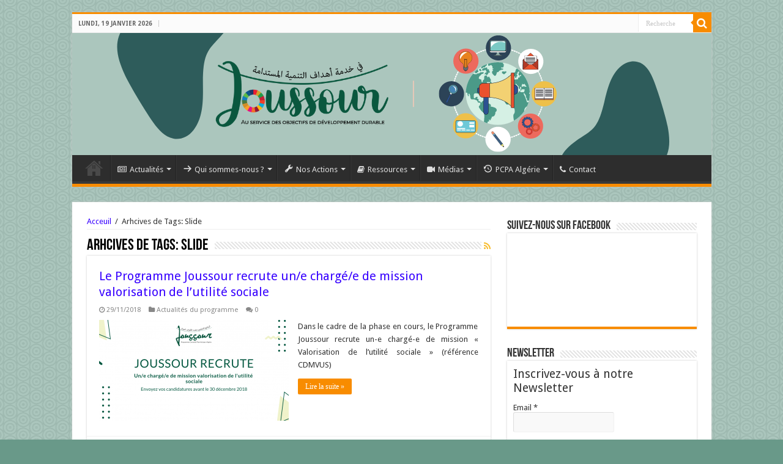

--- FILE ---
content_type: text/html; charset=UTF-8
request_url: https://joussouralgerie.org/tag/slide/
body_size: 89912
content:
<!DOCTYPE html>
<html lang="fr-FR" prefix="og: http://ogp.me/ns#">
<head>
<meta charset="UTF-8" />
<link rel="profile" href="http://gmpg.org/xfn/11" />
<link rel="pingback" href="https://joussouralgerie.org/xmlrpc.php" />
<!-- Global site tag (gtag.js) - Google Analytics -->

<script async src="https://www.googletagmanager.com/gtag/js?id=G-GHLGHW0XZV"></script>

<script>

  window.dataLayer = window.dataLayer || [];

  function gtag(){dataLayer.push(arguments);}

  gtag('js', new Date());

 

  gtag('config', 'G-GHLGHW0XZV');

</script>
<title>Slide &#8211; Joussour</title>
<meta name='robots' content='max-image-preview:large' />
<link rel='dns-prefetch' href='//fonts.googleapis.com' />
<link rel="alternate" type="application/rss+xml" title="Joussour &raquo; Flux" href="https://joussouralgerie.org/feed/" />
<link rel="alternate" type="application/rss+xml" title="Joussour &raquo; Flux des commentaires" href="https://joussouralgerie.org/comments/feed/" />
<link rel="alternate" type="text/calendar" title="Joussour &raquo; Flux iCal" href="https://joussouralgerie.org/events/?ical=1" />
<link rel="alternate" type="application/rss+xml" title="Joussour &raquo; Flux de l’étiquette Slide" href="https://joussouralgerie.org/tag/slide/feed/" />
<style id='wp-img-auto-sizes-contain-inline-css' type='text/css'>
img:is([sizes=auto i],[sizes^="auto," i]){contain-intrinsic-size:3000px 1500px}
/*# sourceURL=wp-img-auto-sizes-contain-inline-css */
</style>
<link rel='stylesheet' id='tie-insta-style-css' href='https://joussouralgerie.org/wp-content/plugins/instanow/assets/style.css' type='text/css' media='all' />
<link rel='stylesheet' id='dashicons-css' href='https://joussouralgerie.org/wp-includes/css/dashicons.min.css' type='text/css' media='all' />
<link rel='stylesheet' id='menu-icons-extra-css' href='https://joussouralgerie.org/wp-content/plugins/menu-icons/css/extra.min.css' type='text/css' media='all' />
<style id='wp-emoji-styles-inline-css' type='text/css'>

	img.wp-smiley, img.emoji {
		display: inline !important;
		border: none !important;
		box-shadow: none !important;
		height: 1em !important;
		width: 1em !important;
		margin: 0 0.07em !important;
		vertical-align: -0.1em !important;
		background: none !important;
		padding: 0 !important;
	}
/*# sourceURL=wp-emoji-styles-inline-css */
</style>
<link rel='stylesheet' id='wp-block-library-css' href='https://joussouralgerie.org/wp-includes/css/dist/block-library/style.min.css' type='text/css' media='all' />
<style id='wp-block-image-inline-css' type='text/css'>
.wp-block-image>a,.wp-block-image>figure>a{display:inline-block}.wp-block-image img{box-sizing:border-box;height:auto;max-width:100%;vertical-align:bottom}@media not (prefers-reduced-motion){.wp-block-image img.hide{visibility:hidden}.wp-block-image img.show{animation:show-content-image .4s}}.wp-block-image[style*=border-radius] img,.wp-block-image[style*=border-radius]>a{border-radius:inherit}.wp-block-image.has-custom-border img{box-sizing:border-box}.wp-block-image.aligncenter{text-align:center}.wp-block-image.alignfull>a,.wp-block-image.alignwide>a{width:100%}.wp-block-image.alignfull img,.wp-block-image.alignwide img{height:auto;width:100%}.wp-block-image .aligncenter,.wp-block-image .alignleft,.wp-block-image .alignright,.wp-block-image.aligncenter,.wp-block-image.alignleft,.wp-block-image.alignright{display:table}.wp-block-image .aligncenter>figcaption,.wp-block-image .alignleft>figcaption,.wp-block-image .alignright>figcaption,.wp-block-image.aligncenter>figcaption,.wp-block-image.alignleft>figcaption,.wp-block-image.alignright>figcaption{caption-side:bottom;display:table-caption}.wp-block-image .alignleft{float:left;margin:.5em 1em .5em 0}.wp-block-image .alignright{float:right;margin:.5em 0 .5em 1em}.wp-block-image .aligncenter{margin-left:auto;margin-right:auto}.wp-block-image :where(figcaption){margin-bottom:1em;margin-top:.5em}.wp-block-image.is-style-circle-mask img{border-radius:9999px}@supports ((-webkit-mask-image:none) or (mask-image:none)) or (-webkit-mask-image:none){.wp-block-image.is-style-circle-mask img{border-radius:0;-webkit-mask-image:url('data:image/svg+xml;utf8,<svg viewBox="0 0 100 100" xmlns="http://www.w3.org/2000/svg"><circle cx="50" cy="50" r="50"/></svg>');mask-image:url('data:image/svg+xml;utf8,<svg viewBox="0 0 100 100" xmlns="http://www.w3.org/2000/svg"><circle cx="50" cy="50" r="50"/></svg>');mask-mode:alpha;-webkit-mask-position:center;mask-position:center;-webkit-mask-repeat:no-repeat;mask-repeat:no-repeat;-webkit-mask-size:contain;mask-size:contain}}:root :where(.wp-block-image.is-style-rounded img,.wp-block-image .is-style-rounded img){border-radius:9999px}.wp-block-image figure{margin:0}.wp-lightbox-container{display:flex;flex-direction:column;position:relative}.wp-lightbox-container img{cursor:zoom-in}.wp-lightbox-container img:hover+button{opacity:1}.wp-lightbox-container button{align-items:center;backdrop-filter:blur(16px) saturate(180%);background-color:#5a5a5a40;border:none;border-radius:4px;cursor:zoom-in;display:flex;height:20px;justify-content:center;opacity:0;padding:0;position:absolute;right:16px;text-align:center;top:16px;width:20px;z-index:100}@media not (prefers-reduced-motion){.wp-lightbox-container button{transition:opacity .2s ease}}.wp-lightbox-container button:focus-visible{outline:3px auto #5a5a5a40;outline:3px auto -webkit-focus-ring-color;outline-offset:3px}.wp-lightbox-container button:hover{cursor:pointer;opacity:1}.wp-lightbox-container button:focus{opacity:1}.wp-lightbox-container button:focus,.wp-lightbox-container button:hover,.wp-lightbox-container button:not(:hover):not(:active):not(.has-background){background-color:#5a5a5a40;border:none}.wp-lightbox-overlay{box-sizing:border-box;cursor:zoom-out;height:100vh;left:0;overflow:hidden;position:fixed;top:0;visibility:hidden;width:100%;z-index:100000}.wp-lightbox-overlay .close-button{align-items:center;cursor:pointer;display:flex;justify-content:center;min-height:40px;min-width:40px;padding:0;position:absolute;right:calc(env(safe-area-inset-right) + 16px);top:calc(env(safe-area-inset-top) + 16px);z-index:5000000}.wp-lightbox-overlay .close-button:focus,.wp-lightbox-overlay .close-button:hover,.wp-lightbox-overlay .close-button:not(:hover):not(:active):not(.has-background){background:none;border:none}.wp-lightbox-overlay .lightbox-image-container{height:var(--wp--lightbox-container-height);left:50%;overflow:hidden;position:absolute;top:50%;transform:translate(-50%,-50%);transform-origin:top left;width:var(--wp--lightbox-container-width);z-index:9999999999}.wp-lightbox-overlay .wp-block-image{align-items:center;box-sizing:border-box;display:flex;height:100%;justify-content:center;margin:0;position:relative;transform-origin:0 0;width:100%;z-index:3000000}.wp-lightbox-overlay .wp-block-image img{height:var(--wp--lightbox-image-height);min-height:var(--wp--lightbox-image-height);min-width:var(--wp--lightbox-image-width);width:var(--wp--lightbox-image-width)}.wp-lightbox-overlay .wp-block-image figcaption{display:none}.wp-lightbox-overlay button{background:none;border:none}.wp-lightbox-overlay .scrim{background-color:#fff;height:100%;opacity:.9;position:absolute;width:100%;z-index:2000000}.wp-lightbox-overlay.active{visibility:visible}@media not (prefers-reduced-motion){.wp-lightbox-overlay.active{animation:turn-on-visibility .25s both}.wp-lightbox-overlay.active img{animation:turn-on-visibility .35s both}.wp-lightbox-overlay.show-closing-animation:not(.active){animation:turn-off-visibility .35s both}.wp-lightbox-overlay.show-closing-animation:not(.active) img{animation:turn-off-visibility .25s both}.wp-lightbox-overlay.zoom.active{animation:none;opacity:1;visibility:visible}.wp-lightbox-overlay.zoom.active .lightbox-image-container{animation:lightbox-zoom-in .4s}.wp-lightbox-overlay.zoom.active .lightbox-image-container img{animation:none}.wp-lightbox-overlay.zoom.active .scrim{animation:turn-on-visibility .4s forwards}.wp-lightbox-overlay.zoom.show-closing-animation:not(.active){animation:none}.wp-lightbox-overlay.zoom.show-closing-animation:not(.active) .lightbox-image-container{animation:lightbox-zoom-out .4s}.wp-lightbox-overlay.zoom.show-closing-animation:not(.active) .lightbox-image-container img{animation:none}.wp-lightbox-overlay.zoom.show-closing-animation:not(.active) .scrim{animation:turn-off-visibility .4s forwards}}@keyframes show-content-image{0%{visibility:hidden}99%{visibility:hidden}to{visibility:visible}}@keyframes turn-on-visibility{0%{opacity:0}to{opacity:1}}@keyframes turn-off-visibility{0%{opacity:1;visibility:visible}99%{opacity:0;visibility:visible}to{opacity:0;visibility:hidden}}@keyframes lightbox-zoom-in{0%{transform:translate(calc((-100vw + var(--wp--lightbox-scrollbar-width))/2 + var(--wp--lightbox-initial-left-position)),calc(-50vh + var(--wp--lightbox-initial-top-position))) scale(var(--wp--lightbox-scale))}to{transform:translate(-50%,-50%) scale(1)}}@keyframes lightbox-zoom-out{0%{transform:translate(-50%,-50%) scale(1);visibility:visible}99%{visibility:visible}to{transform:translate(calc((-100vw + var(--wp--lightbox-scrollbar-width))/2 + var(--wp--lightbox-initial-left-position)),calc(-50vh + var(--wp--lightbox-initial-top-position))) scale(var(--wp--lightbox-scale));visibility:hidden}}
/*# sourceURL=https://joussouralgerie.org/wp-includes/blocks/image/style.min.css */
</style>
<style id='global-styles-inline-css' type='text/css'>
:root{--wp--preset--aspect-ratio--square: 1;--wp--preset--aspect-ratio--4-3: 4/3;--wp--preset--aspect-ratio--3-4: 3/4;--wp--preset--aspect-ratio--3-2: 3/2;--wp--preset--aspect-ratio--2-3: 2/3;--wp--preset--aspect-ratio--16-9: 16/9;--wp--preset--aspect-ratio--9-16: 9/16;--wp--preset--color--black: #000000;--wp--preset--color--cyan-bluish-gray: #abb8c3;--wp--preset--color--white: #ffffff;--wp--preset--color--pale-pink: #f78da7;--wp--preset--color--vivid-red: #cf2e2e;--wp--preset--color--luminous-vivid-orange: #ff6900;--wp--preset--color--luminous-vivid-amber: #fcb900;--wp--preset--color--light-green-cyan: #7bdcb5;--wp--preset--color--vivid-green-cyan: #00d084;--wp--preset--color--pale-cyan-blue: #8ed1fc;--wp--preset--color--vivid-cyan-blue: #0693e3;--wp--preset--color--vivid-purple: #9b51e0;--wp--preset--gradient--vivid-cyan-blue-to-vivid-purple: linear-gradient(135deg,rgb(6,147,227) 0%,rgb(155,81,224) 100%);--wp--preset--gradient--light-green-cyan-to-vivid-green-cyan: linear-gradient(135deg,rgb(122,220,180) 0%,rgb(0,208,130) 100%);--wp--preset--gradient--luminous-vivid-amber-to-luminous-vivid-orange: linear-gradient(135deg,rgb(252,185,0) 0%,rgb(255,105,0) 100%);--wp--preset--gradient--luminous-vivid-orange-to-vivid-red: linear-gradient(135deg,rgb(255,105,0) 0%,rgb(207,46,46) 100%);--wp--preset--gradient--very-light-gray-to-cyan-bluish-gray: linear-gradient(135deg,rgb(238,238,238) 0%,rgb(169,184,195) 100%);--wp--preset--gradient--cool-to-warm-spectrum: linear-gradient(135deg,rgb(74,234,220) 0%,rgb(151,120,209) 20%,rgb(207,42,186) 40%,rgb(238,44,130) 60%,rgb(251,105,98) 80%,rgb(254,248,76) 100%);--wp--preset--gradient--blush-light-purple: linear-gradient(135deg,rgb(255,206,236) 0%,rgb(152,150,240) 100%);--wp--preset--gradient--blush-bordeaux: linear-gradient(135deg,rgb(254,205,165) 0%,rgb(254,45,45) 50%,rgb(107,0,62) 100%);--wp--preset--gradient--luminous-dusk: linear-gradient(135deg,rgb(255,203,112) 0%,rgb(199,81,192) 50%,rgb(65,88,208) 100%);--wp--preset--gradient--pale-ocean: linear-gradient(135deg,rgb(255,245,203) 0%,rgb(182,227,212) 50%,rgb(51,167,181) 100%);--wp--preset--gradient--electric-grass: linear-gradient(135deg,rgb(202,248,128) 0%,rgb(113,206,126) 100%);--wp--preset--gradient--midnight: linear-gradient(135deg,rgb(2,3,129) 0%,rgb(40,116,252) 100%);--wp--preset--font-size--small: 13px;--wp--preset--font-size--medium: 20px;--wp--preset--font-size--large: 36px;--wp--preset--font-size--x-large: 42px;--wp--preset--spacing--20: 0.44rem;--wp--preset--spacing--30: 0.67rem;--wp--preset--spacing--40: 1rem;--wp--preset--spacing--50: 1.5rem;--wp--preset--spacing--60: 2.25rem;--wp--preset--spacing--70: 3.38rem;--wp--preset--spacing--80: 5.06rem;--wp--preset--shadow--natural: 6px 6px 9px rgba(0, 0, 0, 0.2);--wp--preset--shadow--deep: 12px 12px 50px rgba(0, 0, 0, 0.4);--wp--preset--shadow--sharp: 6px 6px 0px rgba(0, 0, 0, 0.2);--wp--preset--shadow--outlined: 6px 6px 0px -3px rgb(255, 255, 255), 6px 6px rgb(0, 0, 0);--wp--preset--shadow--crisp: 6px 6px 0px rgb(0, 0, 0);}:where(.is-layout-flex){gap: 0.5em;}:where(.is-layout-grid){gap: 0.5em;}body .is-layout-flex{display: flex;}.is-layout-flex{flex-wrap: wrap;align-items: center;}.is-layout-flex > :is(*, div){margin: 0;}body .is-layout-grid{display: grid;}.is-layout-grid > :is(*, div){margin: 0;}:where(.wp-block-columns.is-layout-flex){gap: 2em;}:where(.wp-block-columns.is-layout-grid){gap: 2em;}:where(.wp-block-post-template.is-layout-flex){gap: 1.25em;}:where(.wp-block-post-template.is-layout-grid){gap: 1.25em;}.has-black-color{color: var(--wp--preset--color--black) !important;}.has-cyan-bluish-gray-color{color: var(--wp--preset--color--cyan-bluish-gray) !important;}.has-white-color{color: var(--wp--preset--color--white) !important;}.has-pale-pink-color{color: var(--wp--preset--color--pale-pink) !important;}.has-vivid-red-color{color: var(--wp--preset--color--vivid-red) !important;}.has-luminous-vivid-orange-color{color: var(--wp--preset--color--luminous-vivid-orange) !important;}.has-luminous-vivid-amber-color{color: var(--wp--preset--color--luminous-vivid-amber) !important;}.has-light-green-cyan-color{color: var(--wp--preset--color--light-green-cyan) !important;}.has-vivid-green-cyan-color{color: var(--wp--preset--color--vivid-green-cyan) !important;}.has-pale-cyan-blue-color{color: var(--wp--preset--color--pale-cyan-blue) !important;}.has-vivid-cyan-blue-color{color: var(--wp--preset--color--vivid-cyan-blue) !important;}.has-vivid-purple-color{color: var(--wp--preset--color--vivid-purple) !important;}.has-black-background-color{background-color: var(--wp--preset--color--black) !important;}.has-cyan-bluish-gray-background-color{background-color: var(--wp--preset--color--cyan-bluish-gray) !important;}.has-white-background-color{background-color: var(--wp--preset--color--white) !important;}.has-pale-pink-background-color{background-color: var(--wp--preset--color--pale-pink) !important;}.has-vivid-red-background-color{background-color: var(--wp--preset--color--vivid-red) !important;}.has-luminous-vivid-orange-background-color{background-color: var(--wp--preset--color--luminous-vivid-orange) !important;}.has-luminous-vivid-amber-background-color{background-color: var(--wp--preset--color--luminous-vivid-amber) !important;}.has-light-green-cyan-background-color{background-color: var(--wp--preset--color--light-green-cyan) !important;}.has-vivid-green-cyan-background-color{background-color: var(--wp--preset--color--vivid-green-cyan) !important;}.has-pale-cyan-blue-background-color{background-color: var(--wp--preset--color--pale-cyan-blue) !important;}.has-vivid-cyan-blue-background-color{background-color: var(--wp--preset--color--vivid-cyan-blue) !important;}.has-vivid-purple-background-color{background-color: var(--wp--preset--color--vivid-purple) !important;}.has-black-border-color{border-color: var(--wp--preset--color--black) !important;}.has-cyan-bluish-gray-border-color{border-color: var(--wp--preset--color--cyan-bluish-gray) !important;}.has-white-border-color{border-color: var(--wp--preset--color--white) !important;}.has-pale-pink-border-color{border-color: var(--wp--preset--color--pale-pink) !important;}.has-vivid-red-border-color{border-color: var(--wp--preset--color--vivid-red) !important;}.has-luminous-vivid-orange-border-color{border-color: var(--wp--preset--color--luminous-vivid-orange) !important;}.has-luminous-vivid-amber-border-color{border-color: var(--wp--preset--color--luminous-vivid-amber) !important;}.has-light-green-cyan-border-color{border-color: var(--wp--preset--color--light-green-cyan) !important;}.has-vivid-green-cyan-border-color{border-color: var(--wp--preset--color--vivid-green-cyan) !important;}.has-pale-cyan-blue-border-color{border-color: var(--wp--preset--color--pale-cyan-blue) !important;}.has-vivid-cyan-blue-border-color{border-color: var(--wp--preset--color--vivid-cyan-blue) !important;}.has-vivid-purple-border-color{border-color: var(--wp--preset--color--vivid-purple) !important;}.has-vivid-cyan-blue-to-vivid-purple-gradient-background{background: var(--wp--preset--gradient--vivid-cyan-blue-to-vivid-purple) !important;}.has-light-green-cyan-to-vivid-green-cyan-gradient-background{background: var(--wp--preset--gradient--light-green-cyan-to-vivid-green-cyan) !important;}.has-luminous-vivid-amber-to-luminous-vivid-orange-gradient-background{background: var(--wp--preset--gradient--luminous-vivid-amber-to-luminous-vivid-orange) !important;}.has-luminous-vivid-orange-to-vivid-red-gradient-background{background: var(--wp--preset--gradient--luminous-vivid-orange-to-vivid-red) !important;}.has-very-light-gray-to-cyan-bluish-gray-gradient-background{background: var(--wp--preset--gradient--very-light-gray-to-cyan-bluish-gray) !important;}.has-cool-to-warm-spectrum-gradient-background{background: var(--wp--preset--gradient--cool-to-warm-spectrum) !important;}.has-blush-light-purple-gradient-background{background: var(--wp--preset--gradient--blush-light-purple) !important;}.has-blush-bordeaux-gradient-background{background: var(--wp--preset--gradient--blush-bordeaux) !important;}.has-luminous-dusk-gradient-background{background: var(--wp--preset--gradient--luminous-dusk) !important;}.has-pale-ocean-gradient-background{background: var(--wp--preset--gradient--pale-ocean) !important;}.has-electric-grass-gradient-background{background: var(--wp--preset--gradient--electric-grass) !important;}.has-midnight-gradient-background{background: var(--wp--preset--gradient--midnight) !important;}.has-small-font-size{font-size: var(--wp--preset--font-size--small) !important;}.has-medium-font-size{font-size: var(--wp--preset--font-size--medium) !important;}.has-large-font-size{font-size: var(--wp--preset--font-size--large) !important;}.has-x-large-font-size{font-size: var(--wp--preset--font-size--x-large) !important;}
/*# sourceURL=global-styles-inline-css */
</style>

<style id='classic-theme-styles-inline-css' type='text/css'>
/*! This file is auto-generated */
.wp-block-button__link{color:#fff;background-color:#32373c;border-radius:9999px;box-shadow:none;text-decoration:none;padding:calc(.667em + 2px) calc(1.333em + 2px);font-size:1.125em}.wp-block-file__button{background:#32373c;color:#fff;text-decoration:none}
/*# sourceURL=/wp-includes/css/classic-themes.min.css */
</style>
<link rel='stylesheet' id='taqyeem-buttons-style-css' href='https://joussouralgerie.org/wp-content/plugins/taqyeem-buttons/assets/style.css' type='text/css' media='all' />
<link rel='stylesheet' id='taqyeem-style-css' href='https://joussouralgerie.org/wp-content/plugins/taqyeem/style.css' type='text/css' media='all' />
<link rel='stylesheet' id='tie-style-css' href='https://joussouralgerie.org/wp-content/themes/sahifa/style.css' type='text/css' media='all' />
<link rel='stylesheet' id='tie-ilightbox-skin-css' href='https://joussouralgerie.org/wp-content/themes/sahifa/css/ilightbox/light-skin/skin.css' type='text/css' media='all' />
<link rel='stylesheet' id='Droid+Sans-css' href='https://fonts.googleapis.com/css?family=Droid+Sans%3Aregular%2C700' type='text/css' media='all' />
<link rel='stylesheet' id='tablepress-default-css' href='https://joussouralgerie.org/wp-content/plugins/tablepress/css/build/default.css' type='text/css' media='all' />
<script type="text/javascript" id="jquery-core-js-extra">
/* <![CDATA[ */
var tie_insta = {"ajaxurl":"https://joussouralgerie.org/wp-admin/admin-ajax.php"};
//# sourceURL=jquery-core-js-extra
/* ]]> */
</script>
<script type="text/javascript" src="https://joussouralgerie.org/wp-includes/js/jquery/jquery.min.js" id="jquery-core-js"></script>
<script type="text/javascript" src="https://joussouralgerie.org/wp-includes/js/jquery/jquery-migrate.min.js" id="jquery-migrate-js"></script>
<script type="text/javascript" src="https://joussouralgerie.org/wp-content/plugins/taqyeem/js/tie.js" id="taqyeem-main-js"></script>
<link rel="https://api.w.org/" href="https://joussouralgerie.org/wp-json/" /><link rel="alternate" title="JSON" type="application/json" href="https://joussouralgerie.org/wp-json/wp/v2/tags/68" /><link rel="EditURI" type="application/rsd+xml" title="RSD" href="https://joussouralgerie.org/xmlrpc.php?rsd" />
<meta name="generator" content="WordPress 6.9" />
<script type='text/javascript'>
/* <![CDATA[ */
var taqyeem = {"ajaxurl":"https://joussouralgerie.org/wp-admin/admin-ajax.php" , "your_rating":"Your Rating:"};
/* ]]> */
</script>
<style type="text/css" media="screen">

</style>
<meta name="tec-api-version" content="v1"><meta name="tec-api-origin" content="https://joussouralgerie.org"><link rel="alternate" href="https://joussouralgerie.org/wp-json/tribe/events/v1/events/?tags=slide" /><link rel="shortcut icon" href="https://joussouralgerie.org/wp-content/themes/sahifa/favicon.ico" title="Favicon" />
<!--[if IE]>
<script type="text/javascript">jQuery(document).ready(function (){ jQuery(".menu-item").has("ul").children("a").attr("aria-haspopup", "true");});</script>
<![endif]-->
<!--[if lt IE 9]>
<script src="https://joussouralgerie.org/wp-content/themes/sahifa/js/html5.js"></script>
<script src="https://joussouralgerie.org/wp-content/themes/sahifa/js/selectivizr-min.js"></script>
<![endif]-->
<!--[if IE 9]>
<link rel="stylesheet" type="text/css" media="all" href="https://joussouralgerie.org/wp-content/themes/sahifa/css/ie9.css" />
<![endif]-->
<!--[if IE 8]>
<link rel="stylesheet" type="text/css" media="all" href="https://joussouralgerie.org/wp-content/themes/sahifa/css/ie8.css" />
<![endif]-->
<!--[if IE 7]>
<link rel="stylesheet" type="text/css" media="all" href="https://joussouralgerie.org/wp-content/themes/sahifa/css/ie7.css" />
<![endif]-->


<meta name="viewport" content="width=device-width, initial-scale=1.0" />



<style type="text/css" media="screen">

#main-nav,
.cat-box-content,
#sidebar .widget-container,
.post-listing,
#commentform {
	border-bottom-color: ABC6BD;
}

.search-block .search-button,
#topcontrol,
#main-nav ul li.current-menu-item a,
#main-nav ul li.current-menu-item a:hover,
#main-nav ul li.current_page_parent a,
#main-nav ul li.current_page_parent a:hover,
#main-nav ul li.current-menu-parent a,
#main-nav ul li.current-menu-parent a:hover,
#main-nav ul li.current-page-ancestor a,
#main-nav ul li.current-page-ancestor a:hover,
.pagination span.current,
.share-post span.share-text,
.flex-control-paging li a.flex-active,
.ei-slider-thumbs li.ei-slider-element,
.review-percentage .review-item span span,
.review-final-score,
.button,
a.button,
a.more-link,
#main-content input[type="submit"],
.form-submit #submit,
#login-form .login-button,
.widget-feedburner .feedburner-subscribe,
input[type="submit"],
#buddypress button,
#buddypress a.button,
#buddypress input[type=submit],
#buddypress input[type=reset],
#buddypress ul.button-nav li a,
#buddypress div.generic-button a,
#buddypress .comment-reply-link,
#buddypress div.item-list-tabs ul li a span,
#buddypress div.item-list-tabs ul li.selected a,
#buddypress div.item-list-tabs ul li.current a,
#buddypress #members-directory-form div.item-list-tabs ul li.selected span,
#members-list-options a.selected,
#groups-list-options a.selected,
body.dark-skin #buddypress div.item-list-tabs ul li a span,
body.dark-skin #buddypress div.item-list-tabs ul li.selected a,
body.dark-skin #buddypress div.item-list-tabs ul li.current a,
body.dark-skin #members-list-options a.selected,
body.dark-skin #groups-list-options a.selected,
.search-block-large .search-button,
#featured-posts .flex-next:hover,
#featured-posts .flex-prev:hover,
a.tie-cart span.shooping-count,
.woocommerce span.onsale,
.woocommerce-page span.onsale ,
.woocommerce .widget_price_filter .ui-slider .ui-slider-handle,
.woocommerce-page .widget_price_filter .ui-slider .ui-slider-handle,
#check-also-close,
a.post-slideshow-next,
a.post-slideshow-prev,
.widget_price_filter .ui-slider .ui-slider-handle,
.quantity .minus:hover,
.quantity .plus:hover,
.mejs-container .mejs-controls .mejs-time-rail .mejs-time-current,
#reading-position-indicator  {
	background-color:ABC6BD;
}

::-webkit-scrollbar-thumb{
	background-color:ABC6BD !important;
}

#theme-footer,
#theme-header,
.top-nav ul li.current-menu-item:before,
#main-nav .menu-sub-content ,
#main-nav ul ul,
#check-also-box {
	border-top-color: ABC6BD;
}

.search-block:after {
	border-right-color:ABC6BD;
}

body.rtl .search-block:after {
	border-left-color:ABC6BD;
}

#main-nav ul > li.menu-item-has-children:hover > a:after,
#main-nav ul > li.mega-menu:hover > a:after {
	border-color:transparent transparent ABC6BD;
}

.widget.timeline-posts li a:hover,
.widget.timeline-posts li a:hover span.tie-date {
	color: ABC6BD;
}

.widget.timeline-posts li a:hover span.tie-date:before {
	background: ABC6BD;
	border-color: ABC6BD;
}

#order_review,
#order_review_heading {
	border-color: ABC6BD;
}


body {
	background-color: #699989 !important;
	background-image : url(https://joussouralgerie.org/wp-content/themes/sahifa/images/patterns/body-bg43.png);
	background-position: top center;
}

a {
	color: #3700ff;
}
		
a:hover {
	color: #0A563E;
}
		
.footer-widget-top h4 {
	color: #000000;
}
		
#theme-footer a {
	color: #000000;
}
		
#theme-footer a:hover {
	color: #005539;
}
		
#theme-footer {
	background-color:#ffffff !important; 
				}


.breaking-news span.breaking-news-title {background: #457844;}

</style>

		<script type="text/javascript">
			/* <![CDATA[ */
				var sf_position = '0';
				var sf_templates = "<a href=\"{search_url_escaped}\">Voir tous les r\u00e9sultats <\/a>";
				var sf_input = '.search-live';
				jQuery(document).ready(function(){
					jQuery(sf_input).ajaxyLiveSearch({"expand":false,"searchUrl":"https:\/\/joussouralgerie.org\/?s=%s","text":"Search","delay":500,"iwidth":180,"width":315,"ajaxUrl":"https:\/\/joussouralgerie.org\/wp-admin\/admin-ajax.php","rtl":0});
					jQuery(".live-search_ajaxy-selective-input").keyup(function() {
						var width = jQuery(this).val().length * 8;
						if(width < 50) {
							width = 50;
						}
						jQuery(this).width(width);
					});
					jQuery(".live-search_ajaxy-selective-search").click(function() {
						jQuery(this).find(".live-search_ajaxy-selective-input").focus();
					});
					jQuery(".live-search_ajaxy-selective-close").click(function() {
						jQuery(this).parent().remove();
					});
				});
			/* ]]> */
		</script>
		<link rel="icon" href="https://joussouralgerie.org/wp-content/uploads/2021/09/cropped-Joussour-New-Logo-PhotosDeProfiles-Blanc-1-32x32.png" sizes="32x32" />
<link rel="icon" href="https://joussouralgerie.org/wp-content/uploads/2021/09/cropped-Joussour-New-Logo-PhotosDeProfiles-Blanc-1-192x192.png" sizes="192x192" />
<link rel="apple-touch-icon" href="https://joussouralgerie.org/wp-content/uploads/2021/09/cropped-Joussour-New-Logo-PhotosDeProfiles-Blanc-1-180x180.png" />
<meta name="msapplication-TileImage" content="https://joussouralgerie.org/wp-content/uploads/2021/09/cropped-Joussour-New-Logo-PhotosDeProfiles-Blanc-1-270x270.png" />
<link rel='stylesheet' id='sarbacane_widget.css-css' href='https://joussouralgerie.org/wp-content/plugins/sarbacane-desktop/css/sarbacane_widget.css' type='text/css' media='all' />
</head>
<body id="top" class="archive tag tag-slide tag-68 wp-theme-sahifa tribe-no-js lazy-enabled">

<div class="wrapper-outer">

	<div class="background-cover"></div>

	<aside id="slide-out">

			<div class="search-mobile">
			<form method="get" id="searchform-mobile" action="https://joussouralgerie.org/">
				<button class="search-button" type="submit" value="Recherche "><i class="fa fa-search"></i></button>
				<input type="text" id="s-mobile" name="s" title="Recherche " value="Recherche " onfocus="if (this.value == 'Recherche ') {this.value = '';}" onblur="if (this.value == '') {this.value = 'Recherche ';}"  />
			</form>
		</div><!-- .search-mobile /-->
	
			<div class="social-icons">
		
			</div>

	
		<div id="mobile-menu" ></div>
	</aside><!-- #slide-out /-->

		<div id="wrapper" class="boxed">
		<div class="inner-wrapper">

		<header id="theme-header" class="theme-header full-logo center-logo">
						<div id="top-nav" class="top-nav">
				<div class="container">

							<span class="today-date">lundi, 19 janvier 2026</span>
				
						<div class="search-block">
						<form method="get" id="searchform-header" action="https://joussouralgerie.org/">
							<button class="search-button" type="submit" value="Recherche "><i class="fa fa-search"></i></button>
							<input class="search-live" type="text" id="s-header" name="s" title="Recherche " value="Recherche " onfocus="if (this.value == 'Recherche ') {this.value = '';}" onblur="if (this.value == '') {this.value = 'Recherche ';}"  />
						</form>
					</div><!-- .search-block /-->
			<div class="social-icons">
		
			</div>

	
	
				</div><!-- .container /-->
			</div><!-- .top-menu /-->
			
		<div class="header-content">

					<a id="slide-out-open" class="slide-out-open" href="#"><span></span></a>
		
			<div class="logo" style=" margin-top:15px; margin-bottom:15px;">
			<h2>								<a title="Joussour" href="https://joussouralgerie.org/">
					<img src="https://joussouralgerie.org/wp-content/uploads/2021/09/Noir-et-Rose-poudre-Monotone-Minimaliste-Protestation-de-la-communaute-Centre-de-crise-LinkedIn-Banniere-1045-x-200-px-1.png" alt="Joussour"  /><strong>Joussour Le Projet Joussour au service des Objectifs du Développement Durable</strong>
				</a>
			</h2>			</div><!-- .logo /-->
						<div class="clear"></div>

		</div>
													<nav id="main-nav" class="fixed-enabled">
				<div class="container">

				
					<div class="main-menu"><ul id="menu-main-menu" class="menu"><li id="menu-item-2857" class="menu-item menu-item-type-custom menu-item-object-custom menu-item-home menu-item-2857"><a href="https://joussouralgerie.org/"><i class="fa fa-home"></i>Accueil</a></li>
<li id="menu-item-1291" class="menu-item menu-item-type-taxonomy menu-item-object-category menu-item-has-children menu-item-1291"><a href="https://joussouralgerie.org/category/actualites/"><i class="fa fa-newspaper-o"></i>Actualités</a>
<ul class="sub-menu menu-sub-content">
	<li id="menu-item-1293" class="menu-item menu-item-type-taxonomy menu-item-object-category menu-item-1293"><a href="https://joussouralgerie.org/category/actualites/actualites-des-membres/">Actualités des membres</a></li>
	<li id="menu-item-1294" class="menu-item menu-item-type-taxonomy menu-item-object-category menu-item-1294"><a href="https://joussouralgerie.org/category/actualites/actualites-du-programme/">Actualités du programme</a></li>
	<li id="menu-item-1292" class="menu-item menu-item-type-taxonomy menu-item-object-category menu-item-1292"><a href="https://joussouralgerie.org/category/actualites/actualites-associatives/">Actualités associatives</a></li>
</ul>
</li>
<li id="menu-item-4408" class="menu-item menu-item-type-post_type menu-item-object-page menu-item-has-children menu-item-4408"><a href="https://joussouralgerie.org/qui-sommes-nous-2/"><i class="_mi _before dashicons dashicons-arrow-right-alt" aria-hidden="true"></i><span>Qui sommes-nous ?</span></a>
<ul class="sub-menu menu-sub-content">
	<li id="menu-item-4411" class="menu-item menu-item-type-post_type menu-item-object-page menu-item-4411"><a href="https://joussouralgerie.org/joussour-au-service-des-odd/">Joussour au service des ODD</a></li>
	<li id="menu-item-1298" class="menu-item menu-item-type-post_type menu-item-object-page menu-item-1298"><a href="https://joussouralgerie.org/bailleurs-et-partenaires/">Bailleurs et Partenaires</a></li>
</ul>
</li>
<li id="menu-item-4365" class="menu-item menu-item-type-post_type menu-item-object-page menu-item-has-children menu-item-4365"><a href="https://joussouralgerie.org/nos-actions-2/"><i class="_mi _before dashicons dashicons-admin-tools" aria-hidden="true"></i><span>Nos Actions</span></a>
<ul class="sub-menu menu-sub-content">
	<li id="menu-item-4414" class="menu-item menu-item-type-post_type menu-item-object-page menu-item-4414"><a href="https://joussouralgerie.org/fonds-dappui-aux-cooperations-de-territoires-a-territoires-factat/">Fonds d’Appui aux Coopération(s) de Territoire(s) à Territoire(s)</a></li>
</ul>
</li>
<li id="menu-item-1349" class="menu-item menu-item-type-post_type menu-item-object-page menu-item-has-children menu-item-1349"><a href="https://joussouralgerie.org/ressources/"><i class="fa fa-book"></i>Ressources</a>
<ul class="sub-menu menu-sub-content">
	<li id="menu-item-1353" class="menu-item menu-item-type-taxonomy menu-item-object-category menu-item-1353"><a href="https://joussouralgerie.org/category/publications-du-programme/">Publications du programme</a></li>
	<li id="menu-item-1354" class="menu-item menu-item-type-taxonomy menu-item-object-category menu-item-1354"><a href="https://joussouralgerie.org/category/ressources-pratiques/">Ressources pratiques</a></li>
	<li id="menu-item-1351" class="menu-item menu-item-type-taxonomy menu-item-object-category menu-item-1351"><a href="https://joussouralgerie.org/category/contributions-des-membres/">Contributions des membres</a></li>
</ul>
</li>
<li id="menu-item-1367" class="menu-item menu-item-type-post_type menu-item-object-page menu-item-has-children menu-item-1367"><a href="https://joussouralgerie.org/medias/"><i class="fa fa-video-camera"></i>Médias</a>
<ul class="sub-menu menu-sub-content">
	<li id="menu-item-2309" class="menu-item menu-item-type-taxonomy menu-item-object-category menu-item-2309"><a href="https://joussouralgerie.org/category/joussour-en-photos/">Joussour en Photos</a></li>
</ul>
</li>
<li id="menu-item-4354" class="menu-item menu-item-type-post_type menu-item-object-page menu-item-has-children menu-item-4354"><a href="https://joussouralgerie.org/qui-sommes-nous/"><i class="_mi _before dashicons dashicons-backup" aria-hidden="true"></i><span>PCPA Algérie</span></a>
<ul class="sub-menu menu-sub-content">
	<li id="menu-item-4355" class="menu-item menu-item-type-post_type menu-item-object-page menu-item-4355"><a href="https://joussouralgerie.org/charte-et-valeurs/">Charte et Valeurs du PCPA</a></li>
	<li id="menu-item-4359" class="menu-item menu-item-type-post_type menu-item-object-page menu-item-4359"><a href="https://joussouralgerie.org/gouvernance-du-programme/">Gouvernance du programme</a></li>
	<li id="menu-item-4360" class="menu-item menu-item-type-post_type menu-item-object-page menu-item-has-children menu-item-4360"><a href="https://joussouralgerie.org/nos-actions/">Actions du PCPA</a>
	<ul class="sub-menu menu-sub-content">
		<li id="menu-item-4358" class="menu-item menu-item-type-post_type menu-item-object-page menu-item-has-children menu-item-4358"><a href="https://joussouralgerie.org/fonds-dappui-au-projets-fap/">Fonds d’Appui aux Projets (FAP)</a>
		<ul class="sub-menu menu-sub-content">
			<li id="menu-item-4395" class="menu-item menu-item-type-post_type menu-item-object-page menu-item-4395"><a href="https://joussouralgerie.org/fonds-dappui-au-projets-fap/projet-fap-equite-et-egalite-espace-de-prise-en-charge-psychopedagogique-pour-enfants-trisomiques-pour-enfants-en-situation-dautisme-et-accompagnement-de-leur-parents-insaf/">Projet FAP : Equité et égalité, espace de prise en charge psychopédagogique pour enfants trisomiques et en situation d’autisme et accompagnement de leur parents</a></li>
			<li id="menu-item-4396" class="menu-item menu-item-type-post_type menu-item-object-page menu-item-4396"><a href="https://joussouralgerie.org/fonds-dappui-au-projets-fap/projet-fap-les-jeunes-au-service-de-la-capitalisation-des-faps-del-ghaith-a-travers-la-video/">Projet FAP : Les jeunes au service de la capitalisation des FAP’s d’El Ghaith à travers la vidéo</a></li>
			<li id="menu-item-4398" class="menu-item menu-item-type-post_type menu-item-object-page menu-item-4398"><a href="https://joussouralgerie.org/fonds-dappui-au-projets-fap/projet-fap-niya-pour-une-culture-de-la-paix/">Projet FAP : Niya – Pour une culture de la Paix</a></li>
			<li id="menu-item-4397" class="menu-item menu-item-type-post_type menu-item-object-page menu-item-4397"><a href="https://joussouralgerie.org/fonds-dappui-au-projets-fap/projet-fap-les-metiers-du-livre-au-coeur-de-linsertion-des-jeunes-la-bande-dessinee-comme-appui/">Projet FAP : Les métiers du livre au cœur de l’insertion des jeunes : La Bande Dessinée comme appui</a></li>
			<li id="menu-item-4399" class="menu-item menu-item-type-post_type menu-item-object-page menu-item-4399"><a href="https://joussouralgerie.org/fonds-dappui-au-projets-fap/projet-fap-apcs-reduction-des-risques-des-personnes-usageres-de-drogues/">Projet FAP : Personnes Usagères de Drogues à Alger : Etat des lieux et mise en place de Programme de Réduction des Risques</a></li>
			<li id="menu-item-4400" class="menu-item menu-item-type-post_type menu-item-object-page menu-item-4400"><a href="https://joussouralgerie.org/fonds-dappui-au-projets-fap/projet-fap-preservons-lenfance-en-securisant-les-naissances/">Projet FAP : Préservons l’enfance en sécurisant les naissances</a></li>
			<li id="menu-item-4401" class="menu-item menu-item-type-post_type menu-item-object-page menu-item-4401"><a href="https://joussouralgerie.org/fonds-dappui-au-projets-fap/projet-fap-renforcement-dune-approche-implicative-et-participative-dans-la-gestion-environnementale-pour-un-developpement-durable/">Projet FAP : Renforcement d’une approche implicative et participative dans la gestion environnementale pour un développement durable.</a></li>
			<li id="menu-item-4403" class="menu-item menu-item-type-post_type menu-item-object-page menu-item-4403"><a href="https://joussouralgerie.org/fonds-dappui-au-projets-fap/projet-fap-faph-accessibilite/">Projet FAP : Une société accessible aux personnes handicapées est une société de droits accessible à tou-te-s</a></li>
			<li id="menu-item-4402" class="menu-item menu-item-type-post_type menu-item-object-page menu-item-4402"><a href="https://joussouralgerie.org/fonds-dappui-au-projets-fap/projet-fap-ibtissama-handicap-cunicole-insertion-socioprofessionnelle/">Projet FAP : Une ferme cunicole pour les personnes handicapées</a></li>
			<li id="menu-item-4404" class="menu-item menu-item-type-post_type menu-item-object-page menu-item-4404"><a href="https://joussouralgerie.org/fonds-dappui-au-projets-fap/projet-fap-wafa-refuge-de-lenfant-en-difficultes-mentales/">Projet FAP : Wafa, refuge de l’enfant en difficultés mentales</a></li>
		</ul>
</li>
		<li id="menu-item-4356" class="menu-item menu-item-type-post_type menu-item-object-page menu-item-has-children menu-item-4356"><a href="https://joussouralgerie.org/fonds-dappui-a-laction-locale-associative-faaal/">Fonds d’Appui à l’Action Locale Associative (FAAAL)</a>
		<ul class="sub-menu menu-sub-content">
			<li id="menu-item-4375" class="menu-item menu-item-type-post_type menu-item-object-page menu-item-4375"><a href="https://joussouralgerie.org/fonds-dappui-a-laction-locale-associative-faaal/projet-faaal-accompagnement-de-la-jeunesse-pour-la-participation-a-la-vie-publique-et-au-developpement-de-la-commune/">Projet FAAAL : Accompagnement de la jeunesse pour la participation à la vie publique et au développement de la commune.</a></li>
			<li id="menu-item-4376" class="menu-item menu-item-type-post_type menu-item-object-page menu-item-4376"><a href="https://joussouralgerie.org/fonds-dappui-a-laction-locale-associative-faaal/projet-faaal-comme-personne-en-situation-dhandicap-jai-le-droit-davoir-un-emploi/">Projet FAAAL : Comme personne en situation d’handicap, j’ai le droit d’avoir un emploi</a></li>
			<li id="menu-item-4377" class="menu-item menu-item-type-post_type menu-item-object-page menu-item-4377"><a href="https://joussouralgerie.org/fonds-dappui-a-laction-locale-associative-faaal/projet-faaal-graine-21-activites-interculturelles-entre-skikda-et-oran/">Projet FAAAL : Graine 21 – Activités interculturelles entre Skikda et Oran</a></li>
			<li id="menu-item-4378" class="menu-item menu-item-type-post_type menu-item-object-page menu-item-4378"><a href="https://joussouralgerie.org/fonds-dappui-a-laction-locale-associative-faaal/projet-faaal-pepiniere-pour-le-developpement-des-plantes-medicinales/">Projet FAAAL : Pépinière pour le développement des plantes médicinales</a></li>
			<li id="menu-item-4379" class="menu-item menu-item-type-post_type menu-item-object-page menu-item-4379"><a href="https://joussouralgerie.org/fonds-dappui-a-laction-locale-associative-faaal/projet-faaal-promouvoir-linsertion-economique-des-jeunes-vulnerables-en-situation-de-handicap/">Projet FAAAL : Promouvoir l’insertion économique des jeunes vulnérables en situation de handicap</a></li>
			<li id="menu-item-4380" class="menu-item menu-item-type-post_type menu-item-object-page menu-item-4380"><a href="https://joussouralgerie.org/fonds-dappui-a-laction-locale-associative-faaal/projet-faaal-renforcement-et-soutien-des-eleves-diminues-dans-leurs-parcours-educatifs/">Projet FAAAL : Renforcement et soutien des élèves diminués dans leurs parcours éducatifs</a></li>
			<li id="menu-item-4381" class="menu-item menu-item-type-post_type menu-item-object-page menu-item-4381"><a href="https://joussouralgerie.org/fonds-dappui-a-laction-locale-associative-faaal/projet-faaal-seances-des-soutiens-et-renforcement-en-langue-francaise-pour-les-enfants/">Projet FAAAL : Séances des soutiens et renforcement en langue française pour les enfants</a></li>
			<li id="menu-item-4382" class="menu-item menu-item-type-post_type menu-item-object-page menu-item-4382"><a href="https://joussouralgerie.org/fonds-dappui-a-laction-locale-associative-faaal/projet-faaal-une-publication-un-message-un-impact/">Projet FAAAL : Une publication, un message, un impact</a></li>
		</ul>
</li>
		<li id="menu-item-4357" class="menu-item menu-item-type-post_type menu-item-object-page menu-item-has-children menu-item-4357"><a href="https://joussouralgerie.org/fonds-dappui-aux-initiatives-jeunes-faij/">Fonds d’Appui aux Initiatives Jeunes (FAIJ)</a>
		<ul class="sub-menu menu-sub-content">
			<li id="menu-item-4383" class="menu-item menu-item-type-post_type menu-item-object-page menu-item-4383"><a href="https://joussouralgerie.org/fonds-dappui-aux-initiatives-jeunes-faij/projet-faij-accompagnement-de-la-jeunesse-pour-la-participation-a-la-vie-publique-et-au-developpement-de-la-commune/">Projet FAIJ : Accompagnement de la jeunesse pour la participation à la vie publique et au développement de la commune.</a></li>
			<li id="menu-item-4384" class="menu-item menu-item-type-post_type menu-item-object-page menu-item-4384"><a href="https://joussouralgerie.org/fonds-dappui-aux-initiatives-jeunes-faij/projet-faij-accompagnement-des-jeunes-pour-un-meilleur-engagement-associatif-permettant-loptimisation-de-lintervention-des-associations-dans-leur-environnement/">Projet FAIJ : Accompagnement des jeunes pour un meilleur engagement associatif permettant l’optimisation de l’intervention des associations dans leur environnement</a></li>
			<li id="menu-item-4385" class="menu-item menu-item-type-post_type menu-item-object-page menu-item-4385"><a href="https://joussouralgerie.org/fonds-dappui-aux-initiatives-jeunes-faij/projet-faij-decouvrir-comprendre-et-agir/">Projet FAIJ : DECOUVRIR, COMPRENDRE et AGIR.</a></li>
			<li id="menu-item-4386" class="menu-item menu-item-type-post_type menu-item-object-page menu-item-4386"><a href="https://joussouralgerie.org/fonds-dappui-aux-initiatives-jeunes-faij/projet-faij-expression-et-participation-citoyenne-de-lassociation-agir-pour-lacces-a-leducation-et-a-la-culture/">Projet FAIJ : Expression et participation citoyenne de l’association : agir pour l’accès à l’éducation et à la culture</a></li>
			<li id="menu-item-4387" class="menu-item menu-item-type-post_type menu-item-object-page menu-item-4387"><a href="https://joussouralgerie.org/fonds-dappui-aux-initiatives-jeunes-faij/projet-faij-favoriser-la-participation-des-jeunes-en-situation-de-handicap-a-la-vie-culturelle-et-recreative/">Projet FAIJ : Favoriser la participation des jeunes en situation de handicap à la vie culturelle et récréative</a></li>
			<li id="menu-item-4388" class="menu-item menu-item-type-post_type menu-item-object-page menu-item-4388"><a href="https://joussouralgerie.org/fonds-dappui-aux-initiatives-jeunes-faij/projet-faij-formation-danimateurs-de-cine-clubs/">Projet FAIJ : Formation d’animateurs de ciné-clubs</a></li>
			<li id="menu-item-4389" class="menu-item menu-item-type-post_type menu-item-object-page menu-item-4389"><a href="https://joussouralgerie.org/fonds-dappui-aux-initiatives-jeunes-faij/projet-faij-green-city-bouandas-2018/">Projet FAIJ : Green City Bouandas 2018</a></li>
			<li id="menu-item-4390" class="menu-item menu-item-type-post_type menu-item-object-page menu-item-4390"><a href="https://joussouralgerie.org/fonds-dappui-aux-initiatives-jeunes-faij/projet-faij-jeunesse-positive-de-setif-jps/">Projet FAIJ : Jeunesse Positive de SETIF « JPS »</a></li>
			<li id="menu-item-4391" class="menu-item menu-item-type-post_type menu-item-object-page menu-item-4391"><a href="https://joussouralgerie.org/fonds-dappui-aux-initiatives-jeunes-faij/projet-faij-les-jeunes-au-service-des-enfants-souffrants-de-handicaps/">Projet FAIJ : Les jeunes au service des enfants souffrants de handicaps</a></li>
			<li id="menu-item-4392" class="menu-item menu-item-type-post_type menu-item-object-page menu-item-4392"><a href="https://joussouralgerie.org/fonds-dappui-aux-initiatives-jeunes-faij/projet-faij-renforcement-de-la-citoyennete-et-promotion-de-la-participation-democratique-des-jeunes-au-niveau-local/">Projet FAIJ : Renforcement de la Citoyenneté et Promotion de la Participation Démocratique des Jeunes au Niveau Local</a></li>
			<li id="menu-item-4393" class="menu-item menu-item-type-post_type menu-item-object-page menu-item-4393"><a href="https://joussouralgerie.org/fonds-dappui-aux-initiatives-jeunes-faij/projet-faij-renforcer-lesprit-de-citoyennete/">Projet FAIJ : Renforcer l’esprit de citoyenneté</a></li>
			<li id="menu-item-4394" class="menu-item menu-item-type-post_type menu-item-object-page menu-item-4394"><a href="https://joussouralgerie.org/fonds-dappui-aux-initiatives-jeunes-faij/projet-faij-young-green-action-yo-g-a/">Projet FAIJ : Young Green Action ‘Yo.G.A’</a></li>
		</ul>
</li>
		<li id="menu-item-4366" class="menu-item menu-item-type-post_type menu-item-object-page menu-item-has-children menu-item-4366"><a href="https://joussouralgerie.org/animations-thematiques-etou-territoriales-att/">Animations Thématiques et/ou Territoriales (ATT)</a>
		<ul class="sub-menu menu-sub-content">
			<li id="menu-item-4405" class="menu-item menu-item-type-post_type menu-item-object-page menu-item-4405"><a href="https://joussouralgerie.org/animations-thematiques-etou-territoriales-att/projet-att-voix-des-jeunes-la-participation-des-jeunes-a-la-vie-democratique/">Projet ATT : « Voix des jeunes » – la participation des jeunes à la vie démocratique</a></li>
			<li id="menu-item-4367" class="menu-item menu-item-type-post_type menu-item-object-page menu-item-4367"><a href="https://joussouralgerie.org/animations-thematiques-etou-territoriales-att/projet-att-etre-pieton-ca-sapprend/">Projet ATT : Être piéton ça s’apprend</a></li>
			<li id="menu-item-4368" class="menu-item menu-item-type-post_type menu-item-object-page menu-item-4368"><a href="https://joussouralgerie.org/animations-thematiques-etou-territoriales-att/projet-att-houmti/">Projet ATT : Houmti – projet socioculturelle</a></li>
			<li id="menu-item-4370" class="menu-item menu-item-type-post_type menu-item-object-page menu-item-4370"><a href="https://joussouralgerie.org/animations-thematiques-etou-territoriales-att/projet-att-laction-locale-concertation-et-democratie-participative-au-service-de-la-jeunesse/">Projet ATT : L’action locale, dialogue, concertation et démocratie participative au service de la jeunesse</a></li>
			<li id="menu-item-4369" class="menu-item menu-item-type-post_type menu-item-object-page menu-item-4369"><a href="https://joussouralgerie.org/animations-thematiques-etou-territoriales-att/projet-att-jecris-mes-droits/">Projet ATT : J’écris mes droits</a></li>
			<li id="menu-item-4371" class="menu-item menu-item-type-post_type menu-item-object-page menu-item-4371"><a href="https://joussouralgerie.org/animations-thematiques-etou-territoriales-att/projet-att-mon-patrimoine-mon-identite/">Projet ATT : Mon patrimoine, mon identité</a></li>
			<li id="menu-item-4372" class="menu-item menu-item-type-post_type menu-item-object-page menu-item-4372"><a href="https://joussouralgerie.org/animations-thematiques-etou-territoriales-att/projet-att-promotion-et-developpement-de-la-femme-rurale/">Projet ATT : Promotion et développement de la femme rurale de la wilaya d’El oued</a></li>
			<li id="menu-item-4373" class="menu-item menu-item-type-post_type menu-item-object-page menu-item-4373"><a href="https://joussouralgerie.org/animations-thematiques-etou-territoriales-att/projet-att-vers-un-autre-regard/">Projet ATT : Vers un autre regard</a></li>
			<li id="menu-item-4374" class="menu-item menu-item-type-post_type menu-item-object-page menu-item-4374"><a href="https://joussouralgerie.org/animations-thematiques-etou-territoriales-att/projet-att-vivre-ensemble-les-mediatheques-actrices-du-dialogue-interculturel-algerie-france-liban/">Projet ATT : Vivre ensemble : les médiathèques actrices du dialogue interculturel. Algérie-France-Liban</a></li>
		</ul>
</li>
	</ul>
</li>
</ul>
</li>
<li id="menu-item-1370" class="menu-item menu-item-type-post_type menu-item-object-page menu-item-1370"><a href="https://joussouralgerie.org/contact/"><i class="fa fa-phone"></i>Contact</a></li>
</ul></div>					
					
				</div>
			</nav><!-- .main-nav /-->
					</header><!-- #header /-->

	
	
	<div id="main-content" class="container">
	<div class="content">
		<div xmlns:v="http://rdf.data-vocabulary.org/#"  id="crumbs"><span typeof="v:Breadcrumb"><a rel="v:url" property="v:title" class="crumbs-home" href="https://joussouralgerie.org">Acceuil</a></span> <span class="delimiter">/</span> <span class="current">Arhcives de Tags: Slide</span></div>
		<div class="page-head">
		
			<h1 class="page-title">
				Arhcives de Tags: <span>Slide</span>			</h1>
			
						<a class="rss-cat-icon tooltip" title="Abonnement"  href="https://joussouralgerie.org/tag/slide/feed/"><i class="fa fa-rss"></i></a>
						
			<div class="stripe-line"></div>
			
						
		</div>
		
				<div class="post-listing archive-box">


	<article class="item-list">
	
		<h2 class="post-box-title">
			<a href="https://joussouralgerie.org/le-programme-joussour-recrute-un-e-charge-e-de-mission-valorisation-de-lutilite-sociale/">Le Programme Joussour recrute un/e chargé/e de mission valorisation de l&rsquo;utilité sociale</a>
		</h2>
		
		<p class="post-meta">
	
		
	<span class="tie-date"><i class="fa fa-clock-o"></i>29/11/2018</span>	
	<span class="post-cats"><i class="fa fa-folder"></i><a href="https://joussouralgerie.org/category/actualites/actualites-du-programme/" rel="category tag">Actualités du programme</a></span>
	
	<span class="post-comments"><i class="fa fa-comments"></i><a href="https://joussouralgerie.org/le-programme-joussour-recrute-un-e-charge-e-de-mission-valorisation-de-lutilite-sociale/#respond">0</a></span>
</p>
					

		
			
		
		<div class="post-thumbnail">
			<a href="https://joussouralgerie.org/le-programme-joussour-recrute-un-e-charge-e-de-mission-valorisation-de-lutilite-sociale/">
				<img width="310" height="165" src="https://joussouralgerie.org/wp-content/uploads/2018/11/joussour-recrute-310x165.png" class="attachment-tie-medium size-tie-medium wp-post-image" alt="" decoding="async" fetchpriority="high" />				<span class="fa overlay-icon"></span>
			</a>
		</div><!-- post-thumbnail /-->
		
					
		<div class="entry">
			<p>Dans le cadre de la phase en cours, le Programme Joussour recrute un-e chargé-e de mission « Valorisation de l’utilité sociale » (référence CDMVUS)</p>
			<a class="more-link" href="https://joussouralgerie.org/le-programme-joussour-recrute-un-e-charge-e-de-mission-valorisation-de-lutilite-sociale/">Lire la suite &raquo;</a>
		</div>

		<div class="mini-share-post">
	<span class="share-text">Partager</span>
	
		<script>
	window.___gcfg = {lang: 'en-US'};
	(function(w, d, s) {
	  function go(){
		var js, fjs = d.getElementsByTagName(s)[0], load = function(url, id) {
		  if (d.getElementById(id)) {return;}
		  js = d.createElement(s); js.src = url; js.id = id;
		  fjs.parentNode.insertBefore(js, fjs);
		};
		load('//connect.facebook.net/en/all.js#xfbml=1', 	'fbjssdk' );
		load('https://apis.google.com/js/plusone.js', 		'gplus1js');
		load('//platform.twitter.com/widgets.js', 			'tweetjs' );
	  }
	  if (w.addEventListener) { w.addEventListener("load", go, false); }
	  else if (w.attachEvent) { w.attachEvent("onload",go); }
	}(window, document, 'script'));
	</script>
	<ul class="normal-social">	
		
						</ul>
		<div class="clear"></div>
</div> <!-- .share-post -->		
		<div class="clear"></div>
	</article><!-- .item-list -->
	

	<article class="item-list">
	
		<h2 class="post-box-title">
			<a href="https://joussouralgerie.org/appel-a-candidature-pour-la-realisation-dune-exposition-photo/">Appel à candidature pour la réalisation d&rsquo;une exposition photo</a>
		</h2>
		
		<p class="post-meta">
	
		
	<span class="tie-date"><i class="fa fa-clock-o"></i>19/11/2018</span>	
	<span class="post-cats"><i class="fa fa-folder"></i><a href="https://joussouralgerie.org/category/actualites/actualites-du-programme/" rel="category tag">Actualités du programme</a></span>
	
	<span class="post-comments"><i class="fa fa-comments"></i><a href="https://joussouralgerie.org/appel-a-candidature-pour-la-realisation-dune-exposition-photo/#respond">0</a></span>
</p>
					

		
			
		
		<div class="post-thumbnail">
			<a href="https://joussouralgerie.org/appel-a-candidature-pour-la-realisation-dune-exposition-photo/">
				<img width="310" height="165" src="https://joussouralgerie.org/wp-content/uploads/2018/11/Smile-for-the-camera-310x165.png" class="attachment-tie-medium size-tie-medium wp-post-image" alt="" decoding="async" />				<span class="fa overlay-icon"></span>
			</a>
		</div><!-- post-thumbnail /-->
		
					
		<div class="entry">
			<p>Pourquoi une exposition photo ? En Algérie, des associations agissent au quotidien afin de rendre service au citoyen : mise en place et gestion de centres de prise en charge, actions de sensibilisation dans l’espace public, animations socio-culturelles, formation de jeunes, activités d’animation au bénéfice d’enfants &hellip;</p>
			<a class="more-link" href="https://joussouralgerie.org/appel-a-candidature-pour-la-realisation-dune-exposition-photo/">Lire la suite &raquo;</a>
		</div>

		<div class="mini-share-post">
	<span class="share-text">Partager</span>
	
		<script>
	window.___gcfg = {lang: 'en-US'};
	(function(w, d, s) {
	  function go(){
		var js, fjs = d.getElementsByTagName(s)[0], load = function(url, id) {
		  if (d.getElementById(id)) {return;}
		  js = d.createElement(s); js.src = url; js.id = id;
		  fjs.parentNode.insertBefore(js, fjs);
		};
		load('//connect.facebook.net/en/all.js#xfbml=1', 	'fbjssdk' );
		load('https://apis.google.com/js/plusone.js', 		'gplus1js');
		load('//platform.twitter.com/widgets.js', 			'tweetjs' );
	  }
	  if (w.addEventListener) { w.addEventListener("load", go, false); }
	  else if (w.attachEvent) { w.attachEvent("onload",go); }
	}(window, document, 'script'));
	</script>
	<ul class="normal-social">	
		
						</ul>
		<div class="clear"></div>
</div> <!-- .share-post -->		
		<div class="clear"></div>
	</article><!-- .item-list -->
	

	<article class="item-list">
	
		<h2 class="post-box-title">
			<a href="https://joussouralgerie.org/photoreportage-visite-de-la-pepiniere-pour-le-developpement-des-plantes-medicinales-de-lassociation-pour-la-protection-de-lenvironnement-ape-tizi-ouzou/">Photoreportage : la pépinière pour le développement des plantes médicinales</a>
		</h2>
		
		<p class="post-meta">
	
		
	<span class="tie-date"><i class="fa fa-clock-o"></i>06/08/2018</span>	
	<span class="post-cats"><i class="fa fa-folder"></i><a href="https://joussouralgerie.org/category/actualites/actualites-des-membres/" rel="category tag">Actualités des membres</a></span>
	
	<span class="post-comments"><i class="fa fa-comments"></i><a href="https://joussouralgerie.org/photoreportage-visite-de-la-pepiniere-pour-le-developpement-des-plantes-medicinales-de-lassociation-pour-la-protection-de-lenvironnement-ape-tizi-ouzou/#respond">0</a></span>
</p>
					

		
			
		
		<div class="post-thumbnail">
			<a href="https://joussouralgerie.org/photoreportage-visite-de-la-pepiniere-pour-le-developpement-des-plantes-medicinales-de-lassociation-pour-la-protection-de-lenvironnement-ape-tizi-ouzou/">
				<img width="310" height="165" src="https://joussouralgerie.org/wp-content/uploads/2018/08/335-7c9ed-310x165.jpg" class="attachment-tie-medium size-tie-medium wp-post-image" alt="" decoding="async" />				<span class="fa overlay-icon"></span>
			</a>
		</div><!-- post-thumbnail /-->
		
					
		<div class="entry">
			<p>Le 15 Avril 2018, le chargé de mission sur le suivi des projets du Fonds d’Appui des Actions Associatives Locales (FAAAL) ainsi que le chargé de mission valorisation de l’utilité sociale (communication) ont rendu visite à l’association pour la Protection de l’Environnement (APE) d’Azzazga (Tizi-Ouzou).</p>
			<a class="more-link" href="https://joussouralgerie.org/photoreportage-visite-de-la-pepiniere-pour-le-developpement-des-plantes-medicinales-de-lassociation-pour-la-protection-de-lenvironnement-ape-tizi-ouzou/">Lire la suite &raquo;</a>
		</div>

		<div class="mini-share-post">
	<span class="share-text">Partager</span>
	
		<script>
	window.___gcfg = {lang: 'en-US'};
	(function(w, d, s) {
	  function go(){
		var js, fjs = d.getElementsByTagName(s)[0], load = function(url, id) {
		  if (d.getElementById(id)) {return;}
		  js = d.createElement(s); js.src = url; js.id = id;
		  fjs.parentNode.insertBefore(js, fjs);
		};
		load('//connect.facebook.net/en/all.js#xfbml=1', 	'fbjssdk' );
		load('https://apis.google.com/js/plusone.js', 		'gplus1js');
		load('//platform.twitter.com/widgets.js', 			'tweetjs' );
	  }
	  if (w.addEventListener) { w.addEventListener("load", go, false); }
	  else if (w.attachEvent) { w.attachEvent("onload",go); }
	}(window, document, 'script'));
	</script>
	<ul class="normal-social">	
		
						</ul>
		<div class="clear"></div>
</div> <!-- .share-post -->		
		<div class="clear"></div>
	</article><!-- .item-list -->
	

	<article class="item-list">
	
		<h2 class="post-box-title">
			<a href="https://joussouralgerie.org/retour-sur-le-bilan-a-mi-parcours-des-projets-du-fonds-dappui-a-laction-associative-locale-faaal/">Retour sur le bilan à mi-parcours du Fonds d’Appui à l’Action Associative Locale (FAAAL)</a>
		</h2>
		
		<p class="post-meta">
	
		
	<span class="tie-date"><i class="fa fa-clock-o"></i>06/08/2018</span>	
	<span class="post-cats"><i class="fa fa-folder"></i><a href="https://joussouralgerie.org/category/actualites/actualites-du-programme/" rel="category tag">Actualités du programme</a></span>
	
	<span class="post-comments"><i class="fa fa-comments"></i><a href="https://joussouralgerie.org/retour-sur-le-bilan-a-mi-parcours-des-projets-du-fonds-dappui-a-laction-associative-locale-faaal/#comments">1</a></span>
</p>
					

		
			
		
		<div class="post-thumbnail">
			<a href="https://joussouralgerie.org/retour-sur-le-bilan-a-mi-parcours-des-projets-du-fonds-dappui-a-laction-associative-locale-faaal/">
				<img width="310" height="165" src="https://joussouralgerie.org/wp-content/uploads/2018/08/36710992_2164458897112208_126861149101621248_n-310x165.jpg" class="attachment-tie-medium size-tie-medium wp-post-image" alt="" decoding="async" loading="lazy" />				<span class="fa overlay-icon"></span>
			</a>
		</div><!-- post-thumbnail /-->
		
					
		<div class="entry">
			<p>Le Programme a organisé, les 5, 6 et 7 juillet 2018, le bilan à mi-parcours des 8 projets soutenus dans le cadre du Fonds d’Appui à l’Action Associative Locale (FAAAL). Un temps d’évaluation qui a permis aux associations de faire un point sur la réalisation &hellip;</p>
			<a class="more-link" href="https://joussouralgerie.org/retour-sur-le-bilan-a-mi-parcours-des-projets-du-fonds-dappui-a-laction-associative-locale-faaal/">Lire la suite &raquo;</a>
		</div>

		<div class="mini-share-post">
	<span class="share-text">Partager</span>
	
		<script>
	window.___gcfg = {lang: 'en-US'};
	(function(w, d, s) {
	  function go(){
		var js, fjs = d.getElementsByTagName(s)[0], load = function(url, id) {
		  if (d.getElementById(id)) {return;}
		  js = d.createElement(s); js.src = url; js.id = id;
		  fjs.parentNode.insertBefore(js, fjs);
		};
		load('//connect.facebook.net/en/all.js#xfbml=1', 	'fbjssdk' );
		load('https://apis.google.com/js/plusone.js', 		'gplus1js');
		load('//platform.twitter.com/widgets.js', 			'tweetjs' );
	  }
	  if (w.addEventListener) { w.addEventListener("load", go, false); }
	  else if (w.attachEvent) { w.attachEvent("onload",go); }
	}(window, document, 'script'));
	</script>
	<ul class="normal-social">	
		
						</ul>
		<div class="clear"></div>
</div> <!-- .share-post -->		
		<div class="clear"></div>
	</article><!-- .item-list -->
	

	<article class="item-list">
	
		<h2 class="post-box-title">
			<a href="https://joussouralgerie.org/retour-sur-la-reunion-du-comite-de-pilotage-et-le-seminaire-dinstallation/">Retour sur la réunion du comité de pilotage</a>
		</h2>
		
		<p class="post-meta">
	
		
	<span class="tie-date"><i class="fa fa-clock-o"></i>06/08/2018</span>	
	<span class="post-cats"><i class="fa fa-folder"></i><a href="https://joussouralgerie.org/category/actualites/actualites-du-programme/" rel="category tag">Actualités du programme</a></span>
	
	<span class="post-comments"><i class="fa fa-comments"></i><a href="https://joussouralgerie.org/retour-sur-la-reunion-du-comite-de-pilotage-et-le-seminaire-dinstallation/#respond">0</a></span>
</p>
					

		
			
		
		<div class="post-thumbnail">
			<a href="https://joussouralgerie.org/retour-sur-la-reunion-du-comite-de-pilotage-et-le-seminaire-dinstallation/">
				<img width="310" height="165" src="https://joussouralgerie.org/wp-content/uploads/2018/08/69e6fb4c-7c22-4b0f-a7ba-a7e5151ffdb3-310x165.jpg" class="attachment-tie-medium size-tie-medium wp-post-image" alt="" decoding="async" loading="lazy" />				<span class="fa overlay-icon"></span>
			</a>
		</div><!-- post-thumbnail /-->
		
					
		<div class="entry">
			<p>Le comité de pilotage s&rsquo;est réuni du 21 au 23 juin dans les locaux du programme à Alger. Il s&rsquo;agit de la première réunion du comité de pilotage dont la composition a été renouvelée, par élections, lors de la précédente assemblée plénière. Le comité de &hellip;</p>
			<a class="more-link" href="https://joussouralgerie.org/retour-sur-la-reunion-du-comite-de-pilotage-et-le-seminaire-dinstallation/">Lire la suite &raquo;</a>
		</div>

		<div class="mini-share-post">
	<span class="share-text">Partager</span>
	
		<script>
	window.___gcfg = {lang: 'en-US'};
	(function(w, d, s) {
	  function go(){
		var js, fjs = d.getElementsByTagName(s)[0], load = function(url, id) {
		  if (d.getElementById(id)) {return;}
		  js = d.createElement(s); js.src = url; js.id = id;
		  fjs.parentNode.insertBefore(js, fjs);
		};
		load('//connect.facebook.net/en/all.js#xfbml=1', 	'fbjssdk' );
		load('https://apis.google.com/js/plusone.js', 		'gplus1js');
		load('//platform.twitter.com/widgets.js', 			'tweetjs' );
	  }
	  if (w.addEventListener) { w.addEventListener("load", go, false); }
	  else if (w.attachEvent) { w.attachEvent("onload",go); }
	}(window, document, 'script'));
	</script>
	<ul class="normal-social">	
		
						</ul>
		<div class="clear"></div>
</div> <!-- .share-post -->		
		<div class="clear"></div>
	</article><!-- .item-list -->
	

	<article class="item-list">
	
		<h2 class="post-box-title">
			<a href="https://joussouralgerie.org/le-petit-lecteur-la-volonte-de-redonner-gout-aux-metiers-du-livre/">La volonté de redonner goût aux métiers du livre</a>
		</h2>
		
		<p class="post-meta">
	
		
	<span class="tie-date"><i class="fa fa-clock-o"></i>06/08/2018</span>	
	<span class="post-cats"><i class="fa fa-folder"></i><a href="https://joussouralgerie.org/category/actualites/actualites-des-membres/" rel="category tag">Actualités des membres</a></span>
	
	<span class="post-comments"><i class="fa fa-comments"></i><a href="https://joussouralgerie.org/le-petit-lecteur-la-volonte-de-redonner-gout-aux-metiers-du-livre/#respond">0</a></span>
</p>
					

		
			
		
		<div class="post-thumbnail">
			<a href="https://joussouralgerie.org/le-petit-lecteur-la-volonte-de-redonner-gout-aux-metiers-du-livre/">
				<img width="310" height="165" src="https://joussouralgerie.org/wp-content/uploads/2018/08/Atelier-métiers-du-livre-avec-G.Riviere-310x165.jpg" class="attachment-tie-medium size-tie-medium wp-post-image" alt="" decoding="async" loading="lazy" />				<span class="fa overlay-icon"></span>
			</a>
		</div><!-- post-thumbnail /-->
		
					
		<div class="entry">
			<p>En partenariat avec l’association Alifbata de Marseille, l’association Le petit Lecteur pour l’accès à l’éducation et la culture d’Oran met en œuvre le projet « Les métiers du livre au cœur de l’insertion professionnelle des jeunes : la bande dessinée en appui ».</p>
			<a class="more-link" href="https://joussouralgerie.org/le-petit-lecteur-la-volonte-de-redonner-gout-aux-metiers-du-livre/">Lire la suite &raquo;</a>
		</div>

		<div class="mini-share-post">
	<span class="share-text">Partager</span>
	
		<script>
	window.___gcfg = {lang: 'en-US'};
	(function(w, d, s) {
	  function go(){
		var js, fjs = d.getElementsByTagName(s)[0], load = function(url, id) {
		  if (d.getElementById(id)) {return;}
		  js = d.createElement(s); js.src = url; js.id = id;
		  fjs.parentNode.insertBefore(js, fjs);
		};
		load('//connect.facebook.net/en/all.js#xfbml=1', 	'fbjssdk' );
		load('https://apis.google.com/js/plusone.js', 		'gplus1js');
		load('//platform.twitter.com/widgets.js', 			'tweetjs' );
	  }
	  if (w.addEventListener) { w.addEventListener("load", go, false); }
	  else if (w.attachEvent) { w.attachEvent("onload",go); }
	}(window, document, 'script'));
	</script>
	<ul class="normal-social">	
		
						</ul>
		<div class="clear"></div>
</div> <!-- .share-post -->		
		<div class="clear"></div>
	</article><!-- .item-list -->
	

	<article class="item-list">
	
		<h2 class="post-box-title">
			<a href="https://joussouralgerie.org/les-femmes-gardiennes-du-patrimoine-a-laghouat/">Les femmes gardiennes du patrimoine à Laghouat</a>
		</h2>
		
		<p class="post-meta">
	
		
	<span class="tie-date"><i class="fa fa-clock-o"></i>08/03/2018</span>	
	<span class="post-cats"><i class="fa fa-folder"></i><a href="https://joussouralgerie.org/category/actualites/actualites-des-membres/" rel="category tag">Actualités des membres</a></span>
	
	<span class="post-comments"><i class="fa fa-comments"></i><a href="https://joussouralgerie.org/les-femmes-gardiennes-du-patrimoine-a-laghouat/#comments">1</a></span>
</p>
					

		
			
		
		<div class="post-thumbnail">
			<a href="https://joussouralgerie.org/les-femmes-gardiennes-du-patrimoine-a-laghouat/">
				<img width="310" height="165" src="https://joussouralgerie.org/wp-content/uploads/2018/08/21717fa5-8fd4-4c67-ac1c-d2e83351c1e1-310x165.jpg" class="attachment-tie-medium size-tie-medium wp-post-image" alt="" decoding="async" loading="lazy" />				<span class="fa overlay-icon"></span>
			</a>
		</div><!-- post-thumbnail /-->
		
					
		<div class="entry">
			<p>L’association Aicha Oum El Mouminine a porté durant 15 mois un projet de valorisation du Patrimoine et du rôle des femmes dans cette sauvegarde à travers un projet intitulé « Le Tapis de Djebbel Ammour ».</p>
			<a class="more-link" href="https://joussouralgerie.org/les-femmes-gardiennes-du-patrimoine-a-laghouat/">Lire la suite &raquo;</a>
		</div>

		<div class="mini-share-post">
	<span class="share-text">Partager</span>
	
		<script>
	window.___gcfg = {lang: 'en-US'};
	(function(w, d, s) {
	  function go(){
		var js, fjs = d.getElementsByTagName(s)[0], load = function(url, id) {
		  if (d.getElementById(id)) {return;}
		  js = d.createElement(s); js.src = url; js.id = id;
		  fjs.parentNode.insertBefore(js, fjs);
		};
		load('//connect.facebook.net/en/all.js#xfbml=1', 	'fbjssdk' );
		load('https://apis.google.com/js/plusone.js', 		'gplus1js');
		load('//platform.twitter.com/widgets.js', 			'tweetjs' );
	  }
	  if (w.addEventListener) { w.addEventListener("load", go, false); }
	  else if (w.attachEvent) { w.attachEvent("onload",go); }
	}(window, document, 'script'));
	</script>
	<ul class="normal-social">	
		
						</ul>
		<div class="clear"></div>
</div> <!-- .share-post -->		
		<div class="clear"></div>
	</article><!-- .item-list -->
	

	<article class="item-list">
	
		<h2 class="post-box-title">
			<a href="https://joussouralgerie.org/parcours-de-lassociation-apem-sur-le-volet-des-droits-des-femmes/">Parcours de l’Association APEM sur le volet des droits des femmes</a>
		</h2>
		
		<p class="post-meta">
	
		
	<span class="tie-date"><i class="fa fa-clock-o"></i>06/03/2018</span>	
	<span class="post-cats"><i class="fa fa-folder"></i><a href="https://joussouralgerie.org/category/actualites/actualites-des-membres/" rel="category tag">Actualités des membres</a>, <a href="https://joussouralgerie.org/category/contributions-des-membres/" rel="category tag">Contributions des membres</a></span>
	
	<span class="post-comments"><i class="fa fa-comments"></i><a href="https://joussouralgerie.org/parcours-de-lassociation-apem-sur-le-volet-des-droits-des-femmes/#respond">0</a></span>
</p>
					

		
			
		
		<div class="post-thumbnail">
			<a href="https://joussouralgerie.org/parcours-de-lassociation-apem-sur-le-volet-des-droits-des-femmes/">
				<img width="310" height="165" src="https://joussouralgerie.org/wp-content/uploads/2018/08/322-714ce-310x165.jpg" class="attachment-tie-medium size-tie-medium wp-post-image" alt="" decoding="async" loading="lazy" />				<span class="fa overlay-icon"></span>
			</a>
		</div><!-- post-thumbnail /-->
		
					
		<div class="entry">
			<p>Mme Farida Belghazi Rezzagi, présidente de l’Association de la Protection de l’Enfant et de la Maman (APEM) de Chelghoum Laid nous parle de son association et de leur travail sur les droits des femmes à Mila.</p>
			<a class="more-link" href="https://joussouralgerie.org/parcours-de-lassociation-apem-sur-le-volet-des-droits-des-femmes/">Lire la suite &raquo;</a>
		</div>

		<div class="mini-share-post">
	<span class="share-text">Partager</span>
	
		<script>
	window.___gcfg = {lang: 'en-US'};
	(function(w, d, s) {
	  function go(){
		var js, fjs = d.getElementsByTagName(s)[0], load = function(url, id) {
		  if (d.getElementById(id)) {return;}
		  js = d.createElement(s); js.src = url; js.id = id;
		  fjs.parentNode.insertBefore(js, fjs);
		};
		load('//connect.facebook.net/en/all.js#xfbml=1', 	'fbjssdk' );
		load('https://apis.google.com/js/plusone.js', 		'gplus1js');
		load('//platform.twitter.com/widgets.js', 			'tweetjs' );
	  }
	  if (w.addEventListener) { w.addEventListener("load", go, false); }
	  else if (w.attachEvent) { w.attachEvent("onload",go); }
	}(window, document, 'script'));
	</script>
	<ul class="normal-social">	
		
						</ul>
		<div class="clear"></div>
</div> <!-- .share-post -->		
		<div class="clear"></div>
	</article><!-- .item-list -->
	

	<article class="item-list">
	
		<h2 class="post-box-title">
			<a href="https://joussouralgerie.org/un-partenariat-universite-association-sur-la-securite-routiere/">Un partenariat université/association sur la sécurité routière</a>
		</h2>
		
		<p class="post-meta">
	
		
	<span class="tie-date"><i class="fa fa-clock-o"></i>25/02/2018</span>	
	<span class="post-cats"><i class="fa fa-folder"></i><a href="https://joussouralgerie.org/category/actualites/actualites-des-membres/" rel="category tag">Actualités des membres</a></span>
	
	<span class="post-comments"><i class="fa fa-comments"></i><a href="https://joussouralgerie.org/un-partenariat-universite-association-sur-la-securite-routiere/#respond">0</a></span>
</p>
					

		
			
		
		<div class="post-thumbnail">
			<a href="https://joussouralgerie.org/un-partenariat-universite-association-sur-la-securite-routiere/">
				<img width="310" height="165" src="https://joussouralgerie.org/wp-content/uploads/2018/08/303-6160c-310x165.jpg" class="attachment-tie-medium size-tie-medium wp-post-image" alt="" decoding="async" loading="lazy" />				<span class="fa overlay-icon"></span>
			</a>
		</div><!-- post-thumbnail /-->
		
					
		<div class="entry">
			<p>« Être piéton ça s’apprend » est un projet mis en place par l’Association Futur pour le Développement (AFD Batna) en partenariat avec le département de Psychologie de l’Université de Batna et des partenaires associatifs.</p>
			<a class="more-link" href="https://joussouralgerie.org/un-partenariat-universite-association-sur-la-securite-routiere/">Lire la suite &raquo;</a>
		</div>

		<div class="mini-share-post">
	<span class="share-text">Partager</span>
	
		<script>
	window.___gcfg = {lang: 'en-US'};
	(function(w, d, s) {
	  function go(){
		var js, fjs = d.getElementsByTagName(s)[0], load = function(url, id) {
		  if (d.getElementById(id)) {return;}
		  js = d.createElement(s); js.src = url; js.id = id;
		  fjs.parentNode.insertBefore(js, fjs);
		};
		load('//connect.facebook.net/en/all.js#xfbml=1', 	'fbjssdk' );
		load('https://apis.google.com/js/plusone.js', 		'gplus1js');
		load('//platform.twitter.com/widgets.js', 			'tweetjs' );
	  }
	  if (w.addEventListener) { w.addEventListener("load", go, false); }
	  else if (w.attachEvent) { w.attachEvent("onload",go); }
	}(window, document, 'script'));
	</script>
	<ul class="normal-social">	
		
						</ul>
		<div class="clear"></div>
</div> <!-- .share-post -->		
		<div class="clear"></div>
	</article><!-- .item-list -->
	

	<article class="item-list">
	
		<h2 class="post-box-title">
			<a href="https://joussouralgerie.org/mobilite-coeur-de-lengagement-a-bariq21/">La mobilité au cœur de l’engagement à Bariq21</a>
		</h2>
		
		<p class="post-meta">
	
		
	<span class="tie-date"><i class="fa fa-clock-o"></i>17/01/2018</span>	
	<span class="post-cats"><i class="fa fa-folder"></i><a href="https://joussouralgerie.org/category/actualites/actualites-des-membres/" rel="category tag">Actualités des membres</a></span>
	
	<span class="post-comments"><i class="fa fa-comments"></i><a href="https://joussouralgerie.org/mobilite-coeur-de-lengagement-a-bariq21/#respond">0</a></span>
</p>
					

		
			
		
		<div class="post-thumbnail">
			<a href="https://joussouralgerie.org/mobilite-coeur-de-lengagement-a-bariq21/">
				<img width="310" height="165" src="https://joussouralgerie.org/wp-content/uploads/2018/02/15873309_1231019466987937_5710545843859166555_n-310x165.jpg" class="attachment-tie-medium size-tie-medium wp-post-image" alt="Mobilité des jeunes à Bariq21" decoding="async" loading="lazy" />				<span class="fa overlay-icon"></span>
			</a>
		</div><!-- post-thumbnail /-->
		
					
		<div class="entry">
			<p>A 26 ans, Adam Tabbouche est la mascotte de l’association Bariq 21. Ce jeune chimiste de formation se définit comme un militant écologique et militant pour les droits de l’Homme. Il rêve d’un monde durable sans pollution et d’une Algérie tolérante où règne le vivre ensemble.</p>
			<a class="more-link" href="https://joussouralgerie.org/mobilite-coeur-de-lengagement-a-bariq21/">Lire la suite &raquo;</a>
		</div>

		<div class="mini-share-post">
	<span class="share-text">Partager</span>
	
		<script>
	window.___gcfg = {lang: 'en-US'};
	(function(w, d, s) {
	  function go(){
		var js, fjs = d.getElementsByTagName(s)[0], load = function(url, id) {
		  if (d.getElementById(id)) {return;}
		  js = d.createElement(s); js.src = url; js.id = id;
		  fjs.parentNode.insertBefore(js, fjs);
		};
		load('//connect.facebook.net/en/all.js#xfbml=1', 	'fbjssdk' );
		load('https://apis.google.com/js/plusone.js', 		'gplus1js');
		load('//platform.twitter.com/widgets.js', 			'tweetjs' );
	  }
	  if (w.addEventListener) { w.addEventListener("load", go, false); }
	  else if (w.attachEvent) { w.attachEvent("onload",go); }
	}(window, document, 'script'));
	</script>
	<ul class="normal-social">	
		
						</ul>
		<div class="clear"></div>
</div> <!-- .share-post -->		
		<div class="clear"></div>
	</article><!-- .item-list -->
	
</div>
			<div class="pagination">
		<span class="pages">Page 1 de 2</span><span class="current">1</span><a href="https://joussouralgerie.org/tag/slide/page/2/" class="page" title="2">2</a>					<span id="tie-next-page">
					<a href="https://joussouralgerie.org/tag/slide/page/2/" >&raquo;</a>					</span>
						</div>
			
	</div> <!-- .content -->
	
<aside id="sidebar">
	<div class="theiaStickySidebar">
<div id="text-html-widget-3" class="widget text-html"><div class="widget-top"><h4>Suivez-nous sur Facebook</h4><div class="stripe-line"></div></div>
						<div class="widget-container"><div ><iframe src="https://www.facebook.com/plugins/page.php?href=https%3A%2F%2Fweb.facebook.com%2Fjoussouralgerie&tabs&width=310&height=130&small_header=false&adapt_container_width=true&hide_cover=false&show_facepile=true&appId=1187403161330608" width="310" height="130" style="border:none;overflow:hidden" scrolling="no" frameborder="0" allowfullscreen="true" allow="autoplay; clipboard-write; encrypted-media; picture-in-picture; web-share"></iframe>
				</div><div class="clear"></div></div></div><!-- .widget /--><div id="block-3" class="widget widget_block"><div class="widget-top"><h4>Newsletter</h4><div class="stripe-line"></div></div>
						<div class="widget-container"><div class="wp-widget-group__inner-blocks"><aside class="widget widget_meta">
	<h2 class="widget-title">Inscrivez-vous à notre Newsletter</h2>
	<p></p>
	<form action="https://joussouralgerie.org/index.php?my-plugin=sarbacane"
		  method="POST"
		  id="sarbacane_desktop_widget_form_N272168"
		  autocomplete="off"
		  onsubmit="return sarbacaneSubmitWidget( 'N272168' )">
					<p>
				<label>Email *</label>
				<br/>
				<input required class="required"					   type="email"
					   id="email_N272168"
					   placeholder=""
					   name="email"/>
			</p>
				<p>
			Les champs suivis d&#039;une * sont obligatoires					</p>
		<input type="hidden" id="sarbacane_form_token" name="sarbacane_form_token" value="2112938ffa" /><input type="hidden" name="_wp_http_referer" value="/tag/slide/" />		<input type="hidden" name="sarbacane_form_value" class="sarbacane_form_value" value=""/>
		<input type="submit" value="Inscription"/>
	</form>
</aside>
</div></div></div><!-- .widget /--><div id="block-2" class="widget widget_block widget_media_image"><div class="wp-block-image">
<figure class="aligncenter size-full is-resized"><a href="http://pcpalgerie.org/annuaires-des-associations-membres/"><img loading="lazy" decoding="async" src="https://joussouralgerie.org/wp-content/uploads/2018/11/Annuaires-des-Associations1.png" alt="" class="wp-image-2681" width="321" height="189" srcset="https://joussouralgerie.org/wp-content/uploads/2018/11/Annuaires-des-Associations1.png 321w, https://joussouralgerie.org/wp-content/uploads/2018/11/Annuaires-des-Associations1-300x177.png 300w" sizes="auto, (max-width: 321px) 100vw, 321px" /></a></figure>
</div></div></div><!-- .widget /-->	</div><!-- .theiaStickySidebar /-->
</aside><!-- #sidebar /-->	<div class="clear"></div>
</div><!-- .container /-->

<footer id="theme-footer">
	<div id="footer-widget-area" class="wide-right-3c">

			<div id="footer-first" class="footer-widgets-box">
			<div id="text-html-widget-6" class="footer-widget text-html"><div class="footer-widget-top"><h4>Contact Algérie</h4></div>
						<div class="footer-widget-container"><div ><p><span style="color: #000000;"><strong>Coordination du Programme</strong></span><br /><span style="color: #000000;">115, Rue Didouche Mourad</span><br /><span style="color: #000000;">Sacre Coeur, Alger centre</span><br /><span style="color: #000000;">16004, Alger</span><br /><span style="color: #000000;"><strong>Tel/Fax</strong> : 00 213 21 646 939</span><br /><span style="color: #000000;"><strong>Email</strong> : contact@joussouralgerie.org</span><br /><span style="color: #000000;">
				</div><div class="clear"></div></div></div><!-- .widget /-->		</div>
	
			<div id="footer-second" class="footer-widgets-box">
			<div id="text-html-widget-7" class="footer-widget text-html"><div class="footer-widget-top"><h4>Contact France</h4></div>
						<div class="footer-widget-container"><div ><p><span style="color: #000000;"><strong>Comité Français pour la Solidarité Internationale (CFSI)</strong></span><br /><span style="color: #000000;">32, Rue Le Peletier - 75009, Paris</span><br /><span style="color: #000000;"><strong>Tel</strong> : 00 33 (0)1 44 83 88 50</span><br /><span style="color: #000000;"><strong>Fax</strong> : 00 33 (0)1 44 83 88 79</span><br /><span style="color: #000000;"><strong>Email</strong> : info@cfsi.asso.fr</span><br /><span style="color: #000000;"><strong>site web</strong> : www.cfsi.asso.fr </span></p>
				</div><div class="clear"></div></div></div><!-- .widget /-->		</div><!-- #second .widget-area -->
	

			<div id="footer-third" class="footer-widgets-box">
			<div id="text-html-widget-8" class="footer-widget text-html"><div class="footer-widget-top"><h4>Partenaires</h4></div>
						<div class="footer-widget-container"><div ><p><img src="https://joussouralgerie.org/wp-content/uploads/2021/12/Logo-removebg-preview.png" alt="" width="350" height="100" /></p>
				</div><div class="clear"></div></div></div><!-- .widget /-->		</div><!-- #third .widget-area -->
	
		
	</div><!-- #footer-widget-area -->
	<div class="clear"></div>
</footer><!-- .Footer /-->
				
<div class="clear"></div>
<div class="footer-bottom">
	<div class="container">
		<div class="alignright">
			Joussour Algérie		</div>
				
		<div class="alignleft">
			© Copyright 2026, Tous droits réservés.		</div>
		<div class="clear"></div>
	</div><!-- .Container -->
</div><!-- .Footer bottom -->

</div><!-- .inner-Wrapper -->
</div><!-- #Wrapper -->
</div><!-- .Wrapper-outer -->
	<div id="topcontrol" class="fa fa-angle-up" title="Retour en haut de la page"></div>
<div id="fb-root"></div>
<script type="speculationrules">
{"prefetch":[{"source":"document","where":{"and":[{"href_matches":"/*"},{"not":{"href_matches":["/wp-*.php","/wp-admin/*","/wp-content/uploads/*","/wp-content/*","/wp-content/plugins/*","/wp-content/themes/sahifa/*","/*\\?(.+)"]}},{"not":{"selector_matches":"a[rel~=\"nofollow\"]"}},{"not":{"selector_matches":".no-prefetch, .no-prefetch a"}}]},"eagerness":"conservative"}]}
</script>
		<script>
		( function ( body ) {
			'use strict';
			body.className = body.className.replace( /\btribe-no-js\b/, 'tribe-js' );
		} )( document.body );
		</script>
		<script> /* <![CDATA[ */var tribe_l10n_datatables = {"aria":{"sort_ascending":": activate to sort column ascending","sort_descending":": activate to sort column descending"},"length_menu":"Show _MENU_ entries","empty_table":"No data available in table","info":"Showing _START_ to _END_ of _TOTAL_ entries","info_empty":"Showing 0 to 0 of 0 entries","info_filtered":"(filtered from _MAX_ total entries)","zero_records":"No matching records found","search":"Search:","all_selected_text":"All items on this page were selected. ","select_all_link":"Select all pages","clear_selection":"Clear Selection.","pagination":{"all":"All","next":"Next","previous":"Previous"},"select":{"rows":{"0":"","_":": Selected %d rows","1":": Selected 1 row"}},"datepicker":{"dayNames":["dimanche","lundi","mardi","mercredi","jeudi","vendredi","samedi"],"dayNamesShort":["dim","lun","mar","mer","jeu","ven","sam"],"dayNamesMin":["D","L","M","M","J","V","S"],"monthNames":["janvier","f\u00e9vrier","mars","avril","mai","juin","juillet","ao\u00fbt","septembre","octobre","novembre","d\u00e9cembre"],"monthNamesShort":["janvier","f\u00e9vrier","mars","avril","mai","juin","juillet","ao\u00fbt","septembre","octobre","novembre","d\u00e9cembre"],"monthNamesMin":["Jan","F\u00e9v","Mar","Avr","Mai","Juin","Juil","Ao\u00fbt","Sep","Oct","Nov","D\u00e9c"],"nextText":"Next","prevText":"Prev","currentText":"Today","closeText":"Done","today":"Today","clear":"Clear"}};/* ]]> */ </script><script type="text/javascript" src="https://joussouralgerie.org/wp-content/plugins/the-events-calendar/common/build/js/user-agent.js" id="tec-user-agent-js"></script>
<script type="text/javascript" id="tie-scripts-js-extra">
/* <![CDATA[ */
var tie = {"mobile_menu_active":"true","mobile_menu_top":"true","lightbox_all":"true","lightbox_gallery":"true","woocommerce_lightbox":"","lightbox_skin":"light","lightbox_thumb":"vertical","lightbox_arrows":"","sticky_sidebar":"1","is_singular":"","SmothScroll":"true","reading_indicator":"","lang_no_results":"Pas de r\u00e9sultats","lang_results_found":"R\u00e9sultats trouv\u00e9s "};
//# sourceURL=tie-scripts-js-extra
/* ]]> */
</script>
<script type="text/javascript" src="https://joussouralgerie.org/wp-content/themes/sahifa/js/tie-scripts.js" id="tie-scripts-js"></script>
<script type="text/javascript" src="https://joussouralgerie.org/wp-content/themes/sahifa/js/ilightbox.packed.js" id="tie-ilightbox-js"></script>
<script type="text/javascript" src="https://joussouralgerie.org/wp-content/themes/sahifa/js/search.js" id="tie-search-js"></script>
<script type="text/javascript" src="https://joussouralgerie.org/wp-content/plugins/sarbacane-desktop/js/sarbacane-widget.js" id="sarbacane-widget.js-js"></script>
<script id="wp-emoji-settings" type="application/json">
{"baseUrl":"https://s.w.org/images/core/emoji/17.0.2/72x72/","ext":".png","svgUrl":"https://s.w.org/images/core/emoji/17.0.2/svg/","svgExt":".svg","source":{"concatemoji":"https://joussouralgerie.org/wp-includes/js/wp-emoji-release.min.js"}}
</script>
<script type="module">
/* <![CDATA[ */
/*! This file is auto-generated */
const a=JSON.parse(document.getElementById("wp-emoji-settings").textContent),o=(window._wpemojiSettings=a,"wpEmojiSettingsSupports"),s=["flag","emoji"];function i(e){try{var t={supportTests:e,timestamp:(new Date).valueOf()};sessionStorage.setItem(o,JSON.stringify(t))}catch(e){}}function c(e,t,n){e.clearRect(0,0,e.canvas.width,e.canvas.height),e.fillText(t,0,0);t=new Uint32Array(e.getImageData(0,0,e.canvas.width,e.canvas.height).data);e.clearRect(0,0,e.canvas.width,e.canvas.height),e.fillText(n,0,0);const a=new Uint32Array(e.getImageData(0,0,e.canvas.width,e.canvas.height).data);return t.every((e,t)=>e===a[t])}function p(e,t){e.clearRect(0,0,e.canvas.width,e.canvas.height),e.fillText(t,0,0);var n=e.getImageData(16,16,1,1);for(let e=0;e<n.data.length;e++)if(0!==n.data[e])return!1;return!0}function u(e,t,n,a){switch(t){case"flag":return n(e,"\ud83c\udff3\ufe0f\u200d\u26a7\ufe0f","\ud83c\udff3\ufe0f\u200b\u26a7\ufe0f")?!1:!n(e,"\ud83c\udde8\ud83c\uddf6","\ud83c\udde8\u200b\ud83c\uddf6")&&!n(e,"\ud83c\udff4\udb40\udc67\udb40\udc62\udb40\udc65\udb40\udc6e\udb40\udc67\udb40\udc7f","\ud83c\udff4\u200b\udb40\udc67\u200b\udb40\udc62\u200b\udb40\udc65\u200b\udb40\udc6e\u200b\udb40\udc67\u200b\udb40\udc7f");case"emoji":return!a(e,"\ud83e\u1fac8")}return!1}function f(e,t,n,a){let r;const o=(r="undefined"!=typeof WorkerGlobalScope&&self instanceof WorkerGlobalScope?new OffscreenCanvas(300,150):document.createElement("canvas")).getContext("2d",{willReadFrequently:!0}),s=(o.textBaseline="top",o.font="600 32px Arial",{});return e.forEach(e=>{s[e]=t(o,e,n,a)}),s}function r(e){var t=document.createElement("script");t.src=e,t.defer=!0,document.head.appendChild(t)}a.supports={everything:!0,everythingExceptFlag:!0},new Promise(t=>{let n=function(){try{var e=JSON.parse(sessionStorage.getItem(o));if("object"==typeof e&&"number"==typeof e.timestamp&&(new Date).valueOf()<e.timestamp+604800&&"object"==typeof e.supportTests)return e.supportTests}catch(e){}return null}();if(!n){if("undefined"!=typeof Worker&&"undefined"!=typeof OffscreenCanvas&&"undefined"!=typeof URL&&URL.createObjectURL&&"undefined"!=typeof Blob)try{var e="postMessage("+f.toString()+"("+[JSON.stringify(s),u.toString(),c.toString(),p.toString()].join(",")+"));",a=new Blob([e],{type:"text/javascript"});const r=new Worker(URL.createObjectURL(a),{name:"wpTestEmojiSupports"});return void(r.onmessage=e=>{i(n=e.data),r.terminate(),t(n)})}catch(e){}i(n=f(s,u,c,p))}t(n)}).then(e=>{for(const n in e)a.supports[n]=e[n],a.supports.everything=a.supports.everything&&a.supports[n],"flag"!==n&&(a.supports.everythingExceptFlag=a.supports.everythingExceptFlag&&a.supports[n]);var t;a.supports.everythingExceptFlag=a.supports.everythingExceptFlag&&!a.supports.flag,a.supports.everything||((t=a.source||{}).concatemoji?r(t.concatemoji):t.wpemoji&&t.twemoji&&(r(t.twemoji),r(t.wpemoji)))});
//# sourceURL=https://joussouralgerie.org/wp-includes/js/wp-emoji-loader.min.js
/* ]]> */
</script>
</body>
</html>